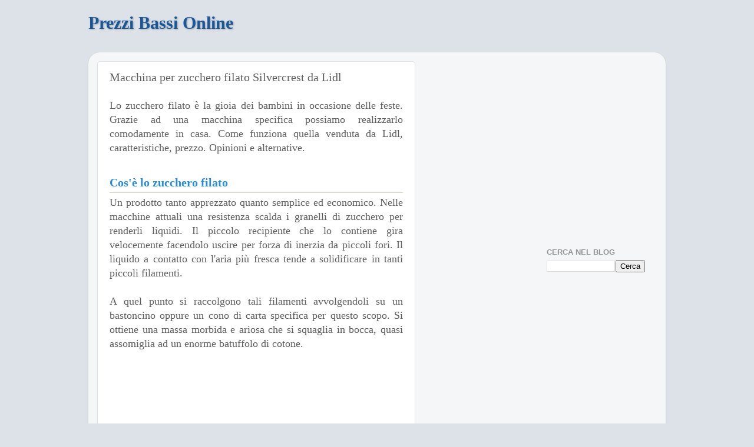

--- FILE ---
content_type: text/html; charset=UTF-8
request_url: http://www.prezzibassionline.net/2018/07/macchina-per-zucchero-filato.html
body_size: 11093
content:
<!DOCTYPE html>
<html class='v2' dir='ltr' xmlns='http://www.w3.org/1999/xhtml' xmlns:b='http://www.google.com/2005/gml/b' xmlns:data='http://www.google.com/2005/gml/data' xmlns:expr='http://www.google.com/2005/gml/expr'>
<head>
<link href='https://www.blogger.com/static/v1/widgets/335934321-css_bundle_v2.css' rel='stylesheet' type='text/css'/>
<meta content='IE=EmulateIE7' http-equiv='X-UA-Compatible'/>
<meta content='width=1100' name='viewport'/>
<title>Macchina per zucchero filato Silvercrest da Lidl | Prezzi Bassi Online</title>
<script type='text/javascript'>
window.google_analytics_uacct = "UA-5474736-6";
</script>
<style id='page-skin-1' type='text/css'><!--
/*-----------------------------------------------
Blogger Template Style
Name:     Picture Window
Designer: Josh Peterson
URL:      www.noaesthetic.com
----------------------------------------------- */
#navbar-iframe {
display: none !important;
}
/* Variable definitions
====================
<Variable name="keycolor" description="Main Color" type="color" default="#1a222a"/>
<Variable name="body.background" description="Body Background" type="background"
color="#dce2e7" default="#111111 url(http://themes.googleusercontent.com/image?id=1OACCYOE0-eoTRTfsBuX1NMN9nz599ufI1Jh0CggPFA_sK80AGkIr8pLtYRpNUKPmwtEa) repeat-x fixed top center"/>
<Group description="Page Text" selector="body">
<Variable name="body.font" description="Font" type="font"
default="normal normal 15px Arial, Tahoma, Helvetica, FreeSans, sans-serif"/>
<Variable name="body.text.color" description="Text Color" type="color" default="#333333"/>
</Group>
<Group description="Backgrounds" selector=".body-fauxcolumns-outer">
<Variable name="body.background.color" description="Outer Background" type="color" default="#296695"/>
<Variable name="header.background.color" description="Header Background" type="color" default="transparent"/>
<Variable name="post.background.color" description="Post Background" type="color" default="#ffffff"/>
</Group>
<Group description="Links" selector=".main-outer">
<Variable name="link.color" description="Link Color" type="color" default="#1a62aa"/>
<Variable name="link.visited.color" description="Visited Color" type="color" default="#1a62aa"/>
<Variable name="link.hover.color" description="Hover Color" type="color" default="#1a62aa"/>
</Group>
<Group description="Blog Title" selector=".header h1">
<Variable name="header.font" description="Title Font" type="font"
default="normal normal 36px Arial, Tahoma, Helvetica, FreeSans, sans-serif"/>
<Variable name="header.text.color" description="Text Color" type="color" default="#ffffff" />
</Group>
<Group description="Tabs Text" selector=".tabs-inner .widget li a">
<Variable name="tabs.font" description="Font" type="font"
default="normal normal 15px Arial, Tahoma, Helvetica, FreeSans, sans-serif"/>
<Variable name="tabs.text.color" description="Text Color" type="color" default="#ffffff"/>
<Variable name="tabs.selected.text.color" description="Selected Color" type="color" default="#1a62aa"/>
</Group>
<Group description="Tabs Background" selector=".tabs-outer .PageList">
<Variable name="tabs.background.color" description="Background Color" type="color" default="transparent"/>
<Variable name="tabs.selected.background.color" description="Selected Color" type="color" default="transparent"/>
<Variable name="tabs.separator.color" description="Separator Color" type="color" default="transparent"/>
</Group>
<Group description="Post Title" selector="h3.post-title, .comments h4">
<Variable name="post.title.font" description="Title Font" type="font"
default="normal normal 18px Arial, Tahoma, Helvetica, FreeSans, sans-serif"/>
</Group>
<Group description="Date Header" selector=".date-header">
<Variable name="date.header.color" description="Text Color" type="color" default="#5e5e5e"/>
</Group>
<Group description="Post" selector=".post">
<Variable name="post.footer.text.color" description="Footer Text Color" type="color" default="#999999"/>
<Variable name="post.border.color" description="Border Color" type="color" default="#dddddd"/>
</Group>
<Group description="Gadgets" selector="h2">
<Variable name="widget.title.font" description="Title Font" type="font"
default="bold normal 13px Arial, Tahoma, Helvetica, FreeSans, sans-serif"/>
<Variable name="widget.title.text.color" description="Title Color" type="color" default="#888888"/>
</Group>
<Group description="Footer" selector=".footer-outer">
<Variable name="footer.text.color" description="Text Color" type="color" default="#cccccc"/>
<Variable name="footer.widget.title.text.color" description="Gadget Title Color" type="color" default="#aaaaaa"/>
</Group>
<Group description="Footer Links" selector=".footer-outer">
<Variable name="footer.link.color" description="Link Color" type="color" default="#99ccee"/>
<Variable name="footer.link.visited.color" description="Visited Color" type="color" default="#77aaee"/>
<Variable name="footer.link.hover.color" description="Hover Color" type="color" default="#33aaff"/>
</Group>
<Variable name="content.margin" description="Content Margin Top" type="length" default="-30px"/>
<Variable name="content.padding" description="Content Padding" type="length" default="0"/>
<Variable name="content.background" description="Content Background" type="background"
default="transparent none repeat scroll top left"/>
<Variable name="content.border.radius" description="Content Border Radius" type="length" default="0"/>
<Variable name="content.shadow.spread" description="Content Shadow Spread" type="length" default="0"/>
<Variable name="header.padding" description="Header Padding" type="length" default="0"/>
<Variable name="header.background.gradient" description="Header Gradient" type="url"
default="none"/>
<Variable name="header.border.radius" description="Header Border Radius" type="length" default="0"/>
<Variable name="main.border.radius.top" description="Main Border Radius" type="length" default="20px"/>
<Variable name="footer.border.radius.top" description="Footer Border Radius Top" type="length" default="0"/>
<Variable name="footer.border.radius.bottom" description="Footer Border Radius Bottom" type="length" default="20px"/>
<Variable name="region.shadow.spread" description="Main and Footer Shadow Spread" type="length" default="3px"/>
<Variable name="region.shadow.offset" description="Main and Footer Shadow Offset" type="length" default="1px"/>
<Variable name="tabs.background.gradient" description="Tab Background Gradient" type="url" default="none"/>
<Variable name="tab.selected.background.gradient" description="Selected Tab Background" type="url"
default="url(http://www.blogblog.com/1kt/transparent/white80.png)"/>
<Variable name="tab.background" description="Tab Background" type="background"
default="transparent url(http://www.blogblog.com/1kt/transparent/black50.png) repeat scroll top left"/>
<Variable name="tab.border.radius" description="Tab Border Radius" type="length" default="10px" />
<Variable name="tab.first.border.radius" description="First Tab Border Radius" type="length" default="10px" />
<Variable name="tabs.border.radius" description="Tabs Border Radius" type="length" default="0" />
<Variable name="tabs.spacing" description="Tab Spacing" type="length" default=".25em"/>
<Variable name="tabs.margin.bottom" description="Tab Margin Bottom" type="length" default="0"/>
<Variable name="tabs.margin.sides" description="Tab Margin Sides" type="length" default="20px"/>
<Variable name="main.background" description="Main Background" type="background"
default="transparent url(http://www.blogblog.com/1kt/transparent/white80.png) repeat scroll top left"/>
<Variable name="main.padding.sides" description="Main Padding Sides" type="length" default="20px"/>
<Variable name="footer.background" description="Footer Background" type="background"
default="transparent url(http://www.blogblog.com/1kt/transparent/black50.png) repeat scroll top left"/>
<Variable name="post.margin.sides" description="Post Margin Sides" type="length" default="-20px"/>
<Variable name="post.border.radius" description="Post Border Radius" type="length" default="5px"/>
<Variable name="widget.title.text.transform" description="Widget Title Text Transform" type="string" default="uppercase"/>
<Variable name="mobile.background.overlay" description="Mobile Background Overlay" type="string"
default="transparent none repeat scroll top left"/>
<Variable name="startSide" description="Side where text starts in blog language" type="automatic" default="left"/>
<Variable name="endSide" description="Side where text ends in blog language" type="automatic" default="right"/>
*/
/* Content
----------------------------------------------- */
body {
font: normal normal 18px Georgia, Utopia, 'Palatino Linotype', Palatino, serif;
text-align: justify;
color: #5e5e5e;
background: #dce2e7 none no-repeat scroll center center;
}
html body .region-inner {
min-width: 0;
max-width: 100%;
width: auto;
}
.content-outer {
font-size: 90%;
}
a:link {
text-decoration:none;
color: #1a62aa;
}
a:visited {
text-decoration:none;
color: #1a62aa;
}
a:hover {
text-decoration:underline;
color: #1a62a8;
}
.content-outer {
background: transparent none repeat scroll top left;
-moz-border-radius: 0;
-webkit-border-radius: 0;
-goog-ms-border-radius: 0;
border-radius: 0;
-moz-box-shadow: 0 0 0 rgba(0, 0, 0, .15);
-webkit-box-shadow: 0 0 0 rgba(0, 0, 0, .15);
-goog-ms-box-shadow: 0 0 0 rgba(0, 0, 0, .15);
box-shadow: 0 0 0 rgba(0, 0, 0, .15);
margin: -30px auto;
}
.content-inner {
padding: 0;
}
/* Header
----------------------------------------------- */
.header-outer {
background: transparent none repeat-x scroll top left;
_background-image: none;
color: #19579b;
-moz-border-radius: 0;
-webkit-border-radius: 0;
-goog-ms-border-radius: 0;
border-radius: 0;
}
.Header img, .Header #header-inner {
-moz-border-radius: 0;
-webkit-border-radius: 0;
-goog-ms-border-radius: 0;
border-radius: 0;
}
.header-inner .Header .titlewrapper,
.header-inner .Header .descriptionwrapper {
padding-left: 0;
padding-right: 0;
}
.Header h1 {
font: normal bold 30px Georgia, Utopia, 'Palatino Linotype', Palatino, serif;
text-shadow: 1px 1px 3px rgba(0, 0, 0, 0.3);
}
.Header h1 a {
color: #19579b;
}
.Header .description {
font-size: 130%;
}
/* Tabs
----------------------------------------------- */
.tabs-inner {
margin: .5em 20px 0;
padding: 0;
}
.tabs-inner .section {
margin: 0;
}
.tabs-inner .widget ul {
padding: 0;
background: transparent none repeat scroll bottom;
-moz-border-radius: 0;
-webkit-border-radius: 0;
-goog-ms-border-radius: 0;
border-radius: 0;
}
.tabs-inner .widget li {
border: none;
}
.tabs-inner .widget li a {
display: inline-block;
padding: .5em 1em;
margin-right: .25em;
color: #ffffff;
font: normal normal 15px Arial, Tahoma, Helvetica, FreeSans, sans-serif;
-moz-border-radius: 10px 10px 0 0;
-webkit-border-top-left-radius: 10px;
-webkit-border-top-right-radius: 10px;
-goog-ms-border-radius: 10px 10px 0 0;
border-radius: 10px 10px 0 0;
background: transparent url(http://www.blogblog.com/1kt/transparent/black50.png) repeat scroll top left;
border-right: 1px solid transparent;
}
.tabs-inner .widget li:first-child a {
padding-left: 1.25em;
-moz-border-radius-topleft: 10px;
-moz-border-radius-bottomleft: 0;
-webkit-border-top-left-radius: 10px;
-webkit-border-bottom-left-radius: 0;
-goog-ms-border-top-left-radius: 10px;
-goog-ms-border-bottom-left-radius: 0;
border-top-left-radius: 10px;
border-bottom-left-radius: 0;
}
.tabs-inner .widget li.selected a,
.tabs-inner .widget li a:hover {
position: relative;
z-index: 1;
background: transparent url(http://www.blogblog.com/1kt/transparent/white80.png) repeat scroll bottom;
color: #336699;
-moz-box-shadow: 0 0 3px rgba(0, 0, 0, .15);
-webkit-box-shadow: 0 0 3px rgba(0, 0, 0, .15);
-goog-ms-box-shadow: 0 0 3px rgba(0, 0, 0, .15);
box-shadow: 0 0 3px rgba(0, 0, 0, .15);
}
/* Headings
----------------------------------------------- */
h2 {
font: bold normal 13px Arial, Tahoma, Helvetica, FreeSans, sans-serif;
text-transform: uppercase;
color: #939393;
margin: .5em 0;
}
/* Main
----------------------------------------------- */
.main-outer {
background: transparent url(http://www.blogblog.com/1kt/transparent/white80.png) repeat scroll top left;
-moz-border-radius: 20px 20px 0 0;
-webkit-border-top-left-radius: 20px;
-webkit-border-top-right-radius: 20px;
-webkit-border-bottom-left-radius: 0;
-webkit-border-bottom-right-radius: 0;
-goog-ms-border-radius: 20px 20px 0 0;
border-radius: 20px 20px 0 0;
-moz-box-shadow: 0 1px 3px rgba(0, 0, 0, .15);
-webkit-box-shadow: 0 1px 3px rgba(0, 0, 0, .15);
-goog-ms-box-shadow: 0 1px 3px rgba(0, 0, 0, .15);
box-shadow: 0 1px 3px rgba(0, 0, 0, .15);
}
.main-inner {
padding: 15px 20px 20px;
}
.main-inner .column-center-inner {
padding: 0 0;
}
.main-inner .column-left-inner {
padding-left: 0;
}
.main-inner .column-right-inner {
padding-right: 0;
}
/* Posts
----------------------------------------------- */
h3.post-title {
margin: 0;
font: normal normal 20px Georgia, Utopia, 'Palatino Linotype', Palatino, serif;
}
h5 {
font-family:Georgia,serif;
margin-bottom: 4px;
margin-top: 10px;
padding-bottom: 3px;
font-size: 1.1em;
color: #278BD8;
font-weight: bold;
border-bottom: 1px solid #D8D3C1;
}
.comments h4 {
margin: 1em 0 0;
font: normal normal 20px Georgia, Utopia, 'Palatino Linotype', Palatino, serif;
}
.date-header span {
color: #333333;
}
.post-outer {
background-color: #ffffff;
border: solid 1px #e1e1e1;
-moz-border-radius: 5px;
-webkit-border-radius: 5px;
border-radius: 5px;
-goog-ms-border-radius: 5px;
padding: 15px 20px;
margin: 0 -20px 20px;
}
.post-body {
line-height: 1.4;
font-size: 110%;
position: relative;
}
.post-header {
margin: 0 0 1.5em;
color: #a2a2a2;
line-height: 1.6;
}
.post-footer {
margin: .5em 0 0;
color: #a2a2a2;
line-height: 1.6;
}
#blog-pager {
font-size: 140%
}
#comments .comment-author {
padding-top: 1.5em;
border-top: dashed 1px #ccc;
border-top: dashed 1px rgba(128, 128, 128, .5);
background-position: 0 1.5em;
}
#comments .comment-author:first-child {
padding-top: 0;
border-top: none;
}
.avatar-image-container {
margin: .2em 0 0;
}
/* Widgets
----------------------------------------------- */
.widget ul, .widget #ArchiveList ul.flat {
padding: 0;
list-style: none;
}
.widget ul li, .widget #ArchiveList ul.flat li {
border-top: dashed 1px #ccc;
border-top: dashed 1px rgba(128, 128, 128, .5);
}
.widget ul li:first-child, .widget #ArchiveList ul.flat li:first-child {
border-top: none;
}
.widget .post-body ul {
list-style: disc;
}
.widget .post-body ul li {
border: none;
}
/* Footer
----------------------------------------------- */
.footer-outer {
color:#d1d1d1;
background: transparent url(http://www.blogblog.com/1kt/transparent/black50.png) repeat scroll top left;
-moz-border-radius: 0 0 20px 20px;
-webkit-border-top-left-radius: 0;
-webkit-border-top-right-radius: 0;
-webkit-border-bottom-left-radius: 20px;
-webkit-border-bottom-right-radius: 20px;
-goog-ms-border-radius: 0 0 20px 20px;
border-radius: 0 0 20px 20px;
-moz-box-shadow: 0 1px 3px rgba(0, 0, 0, .15);
-webkit-box-shadow: 0 1px 3px rgba(0, 0, 0, .15);
-goog-ms-box-shadow: 0 1px 3px rgba(0, 0, 0, .15);
box-shadow: 0 1px 3px rgba(0, 0, 0, .15);
}
.footer-inner {
padding: 10px 20px 20px;
}
.footer-outer a {
color: #a3d1ef;
}
.footer-outer a:visited {
color: #83b3ef;
}
.footer-outer a:hover {
color: #46b3ff;
}
.footer-outer .widget h2 {
color: #b1b1b1;
}
/* Mobile
----------------------------------------------- */
html body.mobile {
height: auto;
}
html body.mobile {
min-height: 480px;
background-size: 100% auto;
}
.mobile .body-fauxcolumn-outer {
background: transparent none repeat scroll top left;
}
html .mobile .mobile-date-outer, html .mobile .blog-pager {
border-bottom: none;
background: transparent url(http://www.blogblog.com/1kt/transparent/white80.png) repeat scroll top left;
margin-bottom: 10px;
}
.mobile .date-outer {
background: transparent url(http://www.blogblog.com/1kt/transparent/white80.png) repeat scroll top left;
}
.mobile .header-outer, .mobile .main-outer,
.mobile .post-outer, .mobile .footer-outer {
-moz-border-radius: 0;
-webkit-border-radius: 0;
-goog-ms-border-radius: 0;
border-radius: 0;
}
.mobile .content-outer,
.mobile .main-outer,
.mobile .post-outer {
background: inherit;
border: none;
}
.mobile .content-outer {
font-size: 100%;
}
.mobile-link-button {
background-color: #1a62aa;
}
.mobile-link-button a:link, .mobile-link-button a:visited {
color: #ffffff;
}
.mobile-index-contents {
color: #5e5e5e;
}
.mobile .tabs-inner .PageList .widget-content {
background: transparent url(http://www.blogblog.com/1kt/transparent/white80.png) repeat scroll bottom;
color: #336699;
}
.mobile .tabs-inner .PageList .widget-content .pagelist-arrow {
border-left: 1px solid transparent;
}

--></style>
<style id='template-skin-1' type='text/css'><!--
body {
min-width: 980px;
}
.content-outer, .content-fauxcolumn-outer, .region-inner {
min-width: 980px;
max-width: 980px;
_width: 980px;
}
.main-inner .columns {
padding-left: 0px;
padding-right: 410px;
}
.main-inner .fauxcolumn-center-outer {
left: 0px;
right: 410px;
/* IE6 does not respect left and right together */
_width: expression(this.parentNode.offsetWidth -
parseInt("0px") -
parseInt("410px") + 'px');
}
.main-inner .fauxcolumn-left-outer {
width: 0px;
}
.main-inner .fauxcolumn-right-outer {
width: 410px;
}
.main-inner .column-left-outer {
width: 0px;
right: 100%;
margin-left: -0px;
}
.main-inner .column-right-outer {
width: 410px;
margin-right: -410px;
}
#layout {
min-width: 0;
}
#layout .content-outer {
min-width: 0;
width: 800px;
}
#layout .region-inner {
min-width: 0;
width: auto;
}
--></style>
<script async='async' src='//pagead2.googlesyndication.com/pagead/js/adsbygoogle.js'></script>
<script>
     (adsbygoogle = window.adsbygoogle || []).push({
          google_ad_client: "ca-pub-9326437087895110",
          enable_page_level_ads: true
     });
</script>
<script>window._epn = {campaign:5337965533};</script>
<script src='https://epnt.ebay.com/static/epn-smart-tools.js'></script>
<link href='https://www.blogger.com/dyn-css/authorization.css?targetBlogID=298515907531929926&amp;zx=3cccd7d2-4d01-4e8e-b85f-cc6474fc4e79' media='none' onload='if(media!=&#39;all&#39;)media=&#39;all&#39;' rel='stylesheet'/><noscript><link href='https://www.blogger.com/dyn-css/authorization.css?targetBlogID=298515907531929926&amp;zx=3cccd7d2-4d01-4e8e-b85f-cc6474fc4e79' rel='stylesheet'/></noscript>
<meta name='google-adsense-platform-account' content='ca-host-pub-1556223355139109'/>
<meta name='google-adsense-platform-domain' content='blogspot.com'/>

<!-- data-ad-client=ca-pub-9326437087895110 -->

</head>
<body class='loading'>
<div class='navbar no-items section' id='navbar'>
</div>
<div class='body-fauxcolumns'>
<div class='fauxcolumn-outer body-fauxcolumn-outer'>
<div class='cap-top'>
<div class='cap-left'></div>
<div class='cap-right'></div>
</div>
<div class='fauxborder-left'>
<div class='fauxborder-right'></div>
<div class='fauxcolumn-inner'>
</div>
</div>
<div class='cap-bottom'>
<div class='cap-left'></div>
<div class='cap-right'></div>
</div>
</div>
</div>
<div class='content'>
<div class='content-fauxcolumns'>
<div class='fauxcolumn-outer content-fauxcolumn-outer'>
<div class='cap-top'>
<div class='cap-left'></div>
<div class='cap-right'></div>
</div>
<div class='fauxborder-left'>
<div class='fauxborder-right'></div>
<div class='fauxcolumn-inner'>
</div>
</div>
<div class='cap-bottom'>
<div class='cap-left'></div>
<div class='cap-right'></div>
</div>
</div>
</div>
<div class='content-outer'>
<div class='content-cap-top cap-top'>
<div class='cap-left'></div>
<div class='cap-right'></div>
</div>
<div class='fauxborder-left content-fauxborder-left'>
<div class='fauxborder-right content-fauxborder-right'></div>
<div class='content-inner'>
<header>
<div class='header-outer'>
<div class='header-cap-top cap-top'>
<div class='cap-left'></div>
<div class='cap-right'></div>
</div>
<div class='fauxborder-left header-fauxborder-left'>
<div class='fauxborder-right header-fauxborder-right'></div>
<div class='region-inner header-inner'>
<div class='header section' id='header'><div class='widget Header' data-version='1' id='Header1'>
<div id='header-inner'>
<div class='titlewrapper'>
<h1 class='title'>
<a href='http://www.prezzibassionline.net/'>
Prezzi Bassi Online
</a>
</h1>
</div>
<div class='descriptionwrapper'>
<p class='description'><span>
</span></p>
</div>
</div>
</div></div>
</div>
</div>
<div class='header-cap-bottom cap-bottom'>
<div class='cap-left'></div>
<div class='cap-right'></div>
</div>
</div>
</header>
<div class='tabs-outer'>
<div class='tabs-cap-top cap-top'>
<div class='cap-left'></div>
<div class='cap-right'></div>
</div>
<div class='fauxborder-left tabs-fauxborder-left'>
<div class='fauxborder-right tabs-fauxborder-right'></div>
<div class='region-inner tabs-inner'>
<div class='tabs no-items section' id='crosscol'></div>
<div class='tabs no-items section' id='crosscol-overflow'></div>
</div>
</div>
<div class='tabs-cap-bottom cap-bottom'>
<div class='cap-left'></div>
<div class='cap-right'></div>
</div>
</div>
<div class='main-outer'>
<div class='main-cap-top cap-top'>
<div class='cap-left'></div>
<div class='cap-right'></div>
</div>
<div class='fauxborder-left main-fauxborder-left'>
<div class='fauxborder-right main-fauxborder-right'></div>
<div class='region-inner main-inner'>
<div class='columns fauxcolumns'>
<div class='fauxcolumn-outer fauxcolumn-center-outer'>
<div class='cap-top'>
<div class='cap-left'></div>
<div class='cap-right'></div>
</div>
<div class='fauxborder-left'>
<div class='fauxborder-right'></div>
<div class='fauxcolumn-inner'>
</div>
</div>
<div class='cap-bottom'>
<div class='cap-left'></div>
<div class='cap-right'></div>
</div>
</div>
<div class='fauxcolumn-outer fauxcolumn-left-outer'>
<div class='cap-top'>
<div class='cap-left'></div>
<div class='cap-right'></div>
</div>
<div class='fauxborder-left'>
<div class='fauxborder-right'></div>
<div class='fauxcolumn-inner'>
</div>
</div>
<div class='cap-bottom'>
<div class='cap-left'></div>
<div class='cap-right'></div>
</div>
</div>
<div class='fauxcolumn-outer fauxcolumn-right-outer'>
<div class='cap-top'>
<div class='cap-left'></div>
<div class='cap-right'></div>
</div>
<div class='fauxborder-left'>
<div class='fauxborder-right'></div>
<div class='fauxcolumn-inner'>
</div>
</div>
<div class='cap-bottom'>
<div class='cap-left'></div>
<div class='cap-right'></div>
</div>
</div>
<!-- corrects IE6 width calculation -->
<div class='columns-inner'>
<div class='column-center-outer'>
<div class='column-center-inner'>
<div class='main section' id='main'><div class='widget Blog' data-version='1' id='Blog1'>
<div class='blog-posts hfeed'>

          <div class="date-outer">
        

          <div class="date-posts">
        
<div class='post-outer'>
<div class='post hentry'>
<a name='6356687027722736047'></a>
<h3 class='post-title entry-title'>
Macchina per zucchero filato Silvercrest da Lidl
</h3>
<div class='post-header'>
<div class='post-header-line-1'></div>
</div>
<div class='post-body entry-content' id='post-body-6356687027722736047'>
Lo zucchero filato è la gioia dei bambini in occasione delle feste. Grazie ad una macchina specifica possiamo realizzarlo comodamente in casa. Come funziona quella venduta da Lidl, caratteristiche, prezzo. Opinioni e alternative.<br />
<a name="more"></a><br />
<h5>
Cos'è lo zucchero filato</h5>
Un prodotto tanto apprezzato quanto semplice ed economico. Nelle macchine attuali una resistenza scalda i granelli di zucchero per renderli liquidi. Il piccolo recipiente che lo contiene gira velocemente facendolo uscire per forza di inerzia da piccoli fori. Il liquido a contatto con l'aria più fresca tende a solidificare in tanti piccoli filamenti.<br />
<br />
A quel punto si raccolgono tali filamenti avvolgendoli su un bastoncino oppure un cono di carta specifica per questo scopo. Si ottiene una massa morbida e ariosa che si squaglia in bocca, quasi assomiglia ad un enorme batuffolo di cotone.<br />
<br />
<script async src="//pagead2.googlesyndication.com/pagead/js/adsbygoogle.js"></script>
<ins class="adsbygoogle"
     style="display:block; text-align:center;"
     data-ad-layout="in-article"
     data-ad-format="fluid"
     data-ad-client="ca-pub-9326437087895110"
     data-ad-slot="2833885749"></ins>
<script>
     (adsbygoogle = window.adsbygoogle || []).push({});
</script><br />
<h5>
Macchina per zucchero filato Silvercrest</h5>
Viene venduta nei supermercati della catena Lidl, ma è reperibile unicamente durante i periodi di offerta. Al momento in cui scrivo il suo prezzo è di 29,99 euro. Garanzia di 3 anni più l'usuale garanzia soddisfatti o rimborsati di Lidl.<br />
Aggiornamento: a giugno 2019 la stessa macchina è ancora riproposta al medesimo prezzo.<br />
<br />
<img border="0" data-original-height="240" data-original-width="240" src="https://blogger.googleusercontent.com/img/b/R29vZ2xl/AVvXsEjZL9TSe41B0O0j6koKK2750kNKR21UvaRizz8FMmjdCsApp_udhPtkVPBxHkrK1mHVbWHsv0VoCuLPMIErxyaLQczqvLWH_AaxlDwYaxd1fI0hyphenhyphenK3Nquh_U64-IFWLMrmKYscoLF24iJI/s1600/macchina-zucchero-filato-lidl.jpg" style="float: right;" />
Di forma rotonda come nelle più classiche macchine di questo tipo, ma in versione mini adatta per un impiego casalingo, specialmente in occasione di party, compleanni e altre feste. L'estetica richiama lo stile degli elettrodomestici anni '50.<br />
<br />
Consumo massimo 500 watt. Ha in dotazione un cucchiaio dosatore per lo zucchero e 10 bastoncini in legno di bambù. Le ventose sotto la base le garantiscono una migliore stabilità. La confezione contiene ovviamente il manuale di istruzioni utente in Italiano e altre lingue.<br />
<br />
Funziona con il normalissimo zucchero semolato bianco, eventualmente possiamo impiegare anche quello colorato e aromatizzato.<br />
<br />
<script async src="//pagead2.googlesyndication.com/pagead/js/adsbygoogle.js"></script>
<!-- P336 IA -->
<ins class="adsbygoogle"
     style="display:inline-block;width:336px;height:280px"
     data-ad-client="ca-pub-9326437087895110"
     data-ad-slot="3293994982"></ins>
<script>
(adsbygoogle = window.adsbygoogle || []).push({});
</script><br /><br />
<b>Come si usa</b><br />
<ul>
<li>collegare la spina e premere il pulsante di accensione</li>
<li>aspettare 5 minuti affinché raggiunga la giusta temperatura</li>
<li>introdurre 10 grammi di zucchero nel contenitore al centro (la quantità che entra nel cucchiaio dosatore)</li>
<li>girare il bastoncino di legno tra le dita e nel contenitore esterno per raccogliere i primi filamenti</li>
<li>quando lo zucchero aderisce al bastoncino sollevarlo sopra la vaschetta, tenerlo in orizzontale e continuare a girarlo tra le dita per raccoglierne altro </li>
</ul>
Dopo l'uso spegnere la macchina agendo sull'apposito pulsante. Quindi attendere 15 minuti affinché si raffreddi completamente. Per evitare malfunzionamenti è necessario pulirla a fondo dopo ogni impiego.<br />
<br />
Se possibile evitare di lasciarla accesa per troppo tempo, in quanto può scaldarsi eccessivamente provocando l'arresto forzato da parte del sensore termico di sicurezza di cui è dotata.<br />
<br />
<script async src="//pagead2.googlesyndication.com/pagead/js/adsbygoogle.js"></script>
<!-- P-adattabile -->
<ins class="adsbygoogle"
     style="display:block"
     data-ad-client="ca-pub-9326437087895110"
     data-ad-slot="7300263579"
     data-ad-format="auto"></ins>
<script>
(adsbygoogle = window.adsbygoogle || []).push({});
</script><br />
<h5>
Opinioni</h5>
Tali macchine sono carine, semplici da usare e amatissime dai bambini. Ovviamente si impiegano maggiormente durante le feste, lo zucchero filato non è infatti un prodotto da consumare continuativamente.<br />
<br />
Si tratta di zucchero, è dolce e ha una buona densità di calorie. Ma in realtà la quantità di prodotto immessa su ogni bastoncino è minima, in generale non preoccupante a fini salutistici. Poi, come già detto, non è cuna cosa che si consuma tutti i giorni.<br />
<br />
<iframe frameborder="0" marginheight="0" marginwidth="0" scrolling="no" src="//rcm-eu.amazon-adsystem.com/e/cm?lt1=_blank&amp;bc1=000000&amp;IS2=1&amp;bg1=FFFFFF&amp;fc1=000000&amp;lc1=0000FF&amp;t=elettrregalig-21&amp;o=29&amp;p=8&amp;l=as4&amp;m=amazon&amp;f=ifr&amp;ref=as_ss_li_til&amp;asins=B009F5WRUW&amp;linkId=22781610192f0191bb67b823cacb8200" style="float: right; height: 240px; margin-left: 2em; width: 120px;"></iframe>Questa macchina della Silvercrest assomiglia molto alla <b>Cotton Candy della Ariete</b>, che a sua volta fa parte di una linea di prodotti con estetica vintage nei colori rosso e bianco. Assorbimento 450 watt. A detta del produttore si può usare sia con il classico zucchero che con le caramelle dure. Facile da smontare e da pulire. Gode di un vastissimo apprezzamento da parte di coloro che la hanno già acquistata e usata.<br />
<br />
Se avete difficoltà a trovare i bastoncini specifici, sappiate che si possono usare anche quelli per gli spiedini. In ogni caso lo zucchero potrebbe scivolare sul legno, molti hanno risolto infilando in punta un marshmallow che evita questo fenomeno e inoltre dona un maggiore volume.<br />
<br />
<script async src="//pagead2.googlesyndication.com/pagead/js/adsbygoogle.js"></script>
<!-- P-adattabile -->
<ins class="adsbygoogle"
     style="display:block"
     data-ad-client="ca-pub-9326437087895110"
     data-ad-slot="7300263579"
     data-ad-format="auto"></ins>
<script>
(adsbygoogle = window.adsbygoogle || []).push({});
</script><br />
Se volete sbizzarrirvi e ottenere un effetto sorpresa, utilizzate dello <a href="https://amzn.to/2Aoj9af" rel="nofollow" target="_blank">zucchero aromatizzato</a> oppure già colorato. Purtroppo quest'ultimo è abbastanza costoso, ma possiamo risolvere facendolo da soli.<br />
<br />
<h5>
Come colorare lo zucchero</h5>
<iframe frameborder="0" marginheight="0" marginwidth="0" scrolling="no" src="//rcm-eu.amazon-adsystem.com/e/cm?lt1=_blank&amp;bc1=000000&amp;IS2=1&amp;bg1=FFFFFF&amp;fc1=000000&amp;lc1=0000FF&amp;t=elettrregalig-21&amp;language=it_IT&amp;o=29&amp;p=8&amp;l=as4&amp;m=amazon&amp;f=ifr&amp;ref=as_ss_li_til&amp;asins=B00UARF63Y&amp;linkId=c3bc71b66eb5b115944310498506abec" style="float: right; height: 240px; margin-left: 2em; width: 120px;"></iframe>A tale scopo si devono impiegare dei coloranti alimentari in gel. Importante che siano in gel perché contengono poca umidità e non vanno a bagnare eccessivamente lo zucchero.<br />
La procedura più semplice è la seguente: mettere un po' di zucchero in una bustina di plastica, una di quelle per il congelatore va bene, aggiungere una puntina del colore di vostra scelta, quindi chiudere la bustina con una mano e con l'altra massaggiarlo in modo da amalgamare e distribuire uniformemente il colore.<br />
Se lo zucchero rimane leggermente umido, probabilmente avete usato troppo colore, lasciarlo per poco tempo all'aria allo scopo di farlo asciugare.<br />
<br />
<script async src="//pagead2.googlesyndication.com/pagead/js/adsbygoogle.js"></script>
<ins class="adsbygoogle"
     style="display:block; text-align:center;"
     data-ad-layout="in-article"
     data-ad-format="fluid"
     data-ad-client="ca-pub-9326437087895110"
     data-ad-slot="2833885749"></ins>
<script>
     (adsbygoogle = window.adsbygoogle || []).push({});
</script><br /><br />
<div style='clear: both;'></div>
</div>
<div class='post-footer'>
<div class='post-footer-line post-footer-line-1'><span class='post-icons'>
<span class='item-control blog-admin pid-1335383986'>
<a href='https://www.blogger.com/post-edit.g?blogID=298515907531929926&postID=6356687027722736047&from=pencil' title='Modifica post'>
<img alt='' class='icon-action' height='18' src='http://img2.blogblog.com/img/icon18_edit_allbkg.gif' width='18'/>
</a>
</span>
</span>
<span class='post-labels'>
Etichette:
<a href='http://www.prezzibassionline.net/search/label/bambini' rel='tag'>bambini</a>,
<a href='http://www.prezzibassionline.net/search/label/feste' rel='tag'>feste</a>,
<a href='http://www.prezzibassionline.net/search/label/lidl' rel='tag'>lidl</a>,
<a href='http://www.prezzibassionline.net/search/label/silvercrest' rel='tag'>silvercrest</a>,
<a href='http://www.prezzibassionline.net/search/label/zucchero%20filato' rel='tag'>zucchero filato</a>
</span>
</div>
<div class='post-footer-line post-footer-line-2'></div>
<div class='post-footer-line post-footer-line-3'></div>
</div>
</div>
<div class='comments' id='comments'>
<a name='comments'></a>
</div>
</div>

        </div></div>
      
</div>
<div class='blog-pager' id='blog-pager'>
<span id='blog-pager-newer-link'>
<a class='blog-pager-newer-link' href='http://www.prezzibassionline.net/2018/08/levissima-acque-funzionali-opinioni.html' id='Blog1_blog-pager-newer-link' title='Post più recente'>Post più recente</a>
</span>
<span id='blog-pager-older-link'>
<a class='blog-pager-older-link' href='http://www.prezzibassionline.net/2018/07/tappo-sottovuoto-per-bottiglie-di-vino.html' id='Blog1_blog-pager-older-link' title='Post più vecchio'>Post più vecchio</a>
</span>
<a class='home-link' href='http://www.prezzibassionline.net/'>Home page</a>
</div>
<div class='clear'></div>
<div class='post-feeds'>
</div>
</div></div>
</div>
</div>
<div class='column-left-outer'>
<div class='column-left-inner'>
<aside>
</aside>
</div>
</div>
<div class='column-right-outer'>
<div class='column-right-inner'>
<aside>
<div class='sidebar section' id='sidebar-right-1'><div class='widget HTML' data-version='1' id='HTML7'>
<div class='widget-content'>
<script async src="//pagead2.googlesyndication.com/pagead/js/adsbygoogle.js"></script>
<!-- P-adattabile -->
<ins class="adsbygoogle"
     style="display:block"
     data-ad-client="ca-pub-9326437087895110"
     data-ad-slot="7300263579"
     data-ad-format="auto"></ins>
<script>
(adsbygoogle = window.adsbygoogle || []).push({});
</script>
</div>
<div class='clear'></div>
</div></div>
<table border='0' cellpadding='0' cellspacing='0' class='section-columns columns-2'>
<tbody>
<tr>
<td class='first columns-cell'>
<div class='sidebar section' id='sidebar-right-2-1'><div class='widget HTML' data-version='1' id='HTML1'>
<div class='widget-content'>
<script type="text/javascript">

  var _gaq = _gaq || [];
  _gaq.push(['_setAccount', 'UA-5474736-6']);
  _gaq.push(['_trackPageview']);

  (function() {
    var ga = document.createElement('script'); ga.type = 'text/javascript'; ga.async = true;
    ga.src = ('https:' == document.location.protocol ? 'https://ssl' : 'http://www') + '.google-analytics.com/ga.js';
    var s = document.getElementsByTagName('script')[0]; s.parentNode.insertBefore(ga, s);
  })();

</script>
</div>
<div class='clear'></div>
</div></div>
</td>
<td class='columns-cell'>
<div class='sidebar section' id='sidebar-right-2-2'><div class='widget BlogSearch' data-version='1' id='BlogSearch1'>
<h2 class='title'>Cerca nel blog</h2>
<div class='widget-content'>
<div id='BlogSearch1_form'>
<form action='http://www.prezzibassionline.net/search' class='gsc-search-box' target='_top'>
<table cellpadding='0' cellspacing='0' class='gsc-search-box'>
<tbody>
<tr>
<td class='gsc-input'>
<input autocomplete='off' class='gsc-input' name='q' size='10' title='search' type='text' value=''/>
</td>
<td class='gsc-search-button'>
<input class='gsc-search-button' title='search' type='submit' value='Cerca'/>
</td>
</tr>
</tbody>
</table>
</form>
</div>
</div>
<div class='clear'></div>
</div></div>
</td>
</tr>
</tbody>
</table>
<div class='sidebar section' id='sidebar-right-3'><div class='widget HTML' data-version='1' id='HTML9'>
<div class='widget-content'>
<script async src="//pagead2.googlesyndication.com/pagead/js/adsbygoogle.js"></script>
<!-- P336x600 COL -->
<ins class="adsbygoogle"
     style="display:inline-block;width:336px;height:600px"
     data-ad-client="ca-pub-9326437087895110"
     data-ad-slot="8306223488"></ins>
<script>
(adsbygoogle = window.adsbygoogle || []).push({});
</script>
</div>
<div class='clear'></div>
</div><div class='widget HTML' data-version='1' id='HTML4'>
<div class='widget-content'>
<script async src="//pagead2.googlesyndication.com/pagead/js/adsbygoogle.js"></script>
<!-- P-adattabile -->
<ins class="adsbygoogle"
     style="display:block"
     data-ad-client="ca-pub-9326437087895110"
     data-ad-slot="7300263579"
     data-ad-format="auto"></ins>
<script>
(adsbygoogle = window.adsbygoogle || []).push({});
</script><br />
</div>
<div class='clear'></div>
</div><div class='widget HTML' data-version='1' id='HTML2'>
<div class='widget-content'>
<p align="right"><a href="https://www.prezzibassionline.net/p/norme-sulla-privacy.html"> Privacy</a></p>
</div>
<div class='clear'></div>
</div></div>
</aside>
</div>
</div>
</div>
<div style='clear: both'></div>
<!-- columns -->
</div>
<!-- main -->
</div>
</div>
<div class='main-cap-bottom cap-bottom'>
<div class='cap-left'></div>
<div class='cap-right'></div>
</div>
</div>
<footer>
<div class='footer-outer'>
<div class='footer-cap-top cap-top'>
<div class='cap-left'></div>
<div class='cap-right'></div>
</div>
<div class='fauxborder-left footer-fauxborder-left'>
<div class='fauxborder-right footer-fauxborder-right'></div>
<div class='region-inner footer-inner'>
<div class='foot section' id='footer-1'><div class='widget HTML' data-version='1' id='HTML3'>
<div class='widget-content'>
<script async src="//pagead2.googlesyndication.com/pagead/js/adsbygoogle.js"></script>
<!-- P-adattabile -->
<ins class="adsbygoogle"
     style="display:block"
     data-ad-client="ca-pub-9326437087895110"
     data-ad-slot="7300263579"
     data-ad-format="auto"></ins>
<script>
(adsbygoogle = window.adsbygoogle || []).push({});
</script>
</div>
<div class='clear'></div>
</div><div class='widget HTML' data-version='1' id='HTML8'>
<div class='widget-content'>
<script async src="//pagead2.googlesyndication.com/pagead/js/adsbygoogle.js"></script>
<!-- Annunci fondo pagina PBO -->
<ins class="adsbygoogle"
     style="display:block"
     data-ad-client="ca-pub-9326437087895110"
     data-ad-slot="4736739372"
     data-ad-format="autorelaxed"></ins>
<script>
(adsbygoogle = window.adsbygoogle || []).push({});
</script>
</div>
<div class='clear'></div>
</div></div>
<table border='0' cellpadding='0' cellspacing='0' class='section-columns columns-2'>
<tbody>
<tr>
<td class='first columns-cell'>
<div class='foot no-items section' id='footer-2-1'></div>
</td>
<td class='columns-cell'>
<div class='foot no-items section' id='footer-2-2'></div>
</td>
</tr>
</tbody>
</table>
<!-- outside of the include in order to lock Attribution widget -->
<div class='foot no-items section' id='footer-3'></div>
</div>
</div>
<div class='footer-cap-bottom cap-bottom'>
<div class='cap-left'></div>
<div class='cap-right'></div>
</div>
</div>
</footer>
<!-- content -->
</div>
</div>
<div class='content-cap-bottom cap-bottom'>
<div class='cap-left'></div>
<div class='cap-right'></div>
</div>
</div>
</div>
<script type='text/javascript'>
    window.setTimeout(function() {
        document.body.className = document.body.className.replace('loading', '');
      }, 10);
  </script>

<script type="text/javascript" src="https://www.blogger.com/static/v1/widgets/2028843038-widgets.js"></script>
<script type='text/javascript'>
window['__wavt'] = 'AOuZoY47D6twZCEwMcibNH_OXfS5z1KyhA:1768938474035';_WidgetManager._Init('//www.blogger.com/rearrange?blogID\x3d298515907531929926','//www.prezzibassionline.net/2018/07/macchina-per-zucchero-filato.html','298515907531929926');
_WidgetManager._SetDataContext([{'name': 'blog', 'data': {'blogId': '298515907531929926', 'title': 'Prezzi Bassi Online', 'url': 'http://www.prezzibassionline.net/2018/07/macchina-per-zucchero-filato.html', 'canonicalUrl': 'http://www.prezzibassionline.net/2018/07/macchina-per-zucchero-filato.html', 'homepageUrl': 'http://www.prezzibassionline.net/', 'searchUrl': 'http://www.prezzibassionline.net/search', 'canonicalHomepageUrl': 'http://www.prezzibassionline.net/', 'blogspotFaviconUrl': 'http://www.prezzibassionline.net/favicon.ico', 'bloggerUrl': 'https://www.blogger.com', 'hasCustomDomain': true, 'httpsEnabled': true, 'enabledCommentProfileImages': true, 'gPlusViewType': 'FILTERED_POSTMOD', 'adultContent': false, 'analyticsAccountNumber': 'UA-5474736-6', 'encoding': 'UTF-8', 'locale': 'it', 'localeUnderscoreDelimited': 'it', 'languageDirection': 'ltr', 'isPrivate': false, 'isMobile': false, 'isMobileRequest': false, 'mobileClass': '', 'isPrivateBlog': false, 'isDynamicViewsAvailable': true, 'feedLinks': '\x3clink rel\x3d\x22alternate\x22 type\x3d\x22application/atom+xml\x22 title\x3d\x22Prezzi Bassi Online - Atom\x22 href\x3d\x22http://www.prezzibassionline.net/feeds/posts/default\x22 /\x3e\n\x3clink rel\x3d\x22alternate\x22 type\x3d\x22application/rss+xml\x22 title\x3d\x22Prezzi Bassi Online - RSS\x22 href\x3d\x22http://www.prezzibassionline.net/feeds/posts/default?alt\x3drss\x22 /\x3e\n\x3clink rel\x3d\x22service.post\x22 type\x3d\x22application/atom+xml\x22 title\x3d\x22Prezzi Bassi Online - Atom\x22 href\x3d\x22https://www.blogger.com/feeds/298515907531929926/posts/default\x22 /\x3e\n\n\x3clink rel\x3d\x22alternate\x22 type\x3d\x22application/atom+xml\x22 title\x3d\x22Prezzi Bassi Online - Atom\x22 href\x3d\x22http://www.prezzibassionline.net/feeds/6356687027722736047/comments/default\x22 /\x3e\n', 'meTag': '', 'adsenseClientId': 'ca-pub-9326437087895110', 'adsenseHostId': 'ca-host-pub-1556223355139109', 'adsenseHasAds': false, 'adsenseAutoAds': false, 'boqCommentIframeForm': true, 'loginRedirectParam': '', 'isGoogleEverywhereLinkTooltipEnabled': true, 'view': '', 'dynamicViewsCommentsSrc': '//www.blogblog.com/dynamicviews/4224c15c4e7c9321/js/comments.js', 'dynamicViewsScriptSrc': '//www.blogblog.com/dynamicviews/6e0d22adcfa5abea', 'plusOneApiSrc': 'https://apis.google.com/js/platform.js', 'disableGComments': true, 'interstitialAccepted': false, 'sharing': {'platforms': [{'name': 'Ottieni link', 'key': 'link', 'shareMessage': 'Ottieni link', 'target': ''}, {'name': 'Facebook', 'key': 'facebook', 'shareMessage': 'Condividi in Facebook', 'target': 'facebook'}, {'name': 'Postalo sul blog', 'key': 'blogThis', 'shareMessage': 'Postalo sul blog', 'target': 'blog'}, {'name': 'X', 'key': 'twitter', 'shareMessage': 'Condividi in X', 'target': 'twitter'}, {'name': 'Pinterest', 'key': 'pinterest', 'shareMessage': 'Condividi in Pinterest', 'target': 'pinterest'}, {'name': 'Email', 'key': 'email', 'shareMessage': 'Email', 'target': 'email'}], 'disableGooglePlus': true, 'googlePlusShareButtonWidth': 0, 'googlePlusBootstrap': '\x3cscript type\x3d\x22text/javascript\x22\x3ewindow.___gcfg \x3d {\x27lang\x27: \x27it\x27};\x3c/script\x3e'}, 'hasCustomJumpLinkMessage': false, 'jumpLinkMessage': 'Continua a leggere', 'pageType': 'item', 'postId': '6356687027722736047', 'postImageThumbnailUrl': 'https://blogger.googleusercontent.com/img/b/R29vZ2xl/AVvXsEjZL9TSe41B0O0j6koKK2750kNKR21UvaRizz8FMmjdCsApp_udhPtkVPBxHkrK1mHVbWHsv0VoCuLPMIErxyaLQczqvLWH_AaxlDwYaxd1fI0hyphenhyphenK3Nquh_U64-IFWLMrmKYscoLF24iJI/s72-c/macchina-zucchero-filato-lidl.jpg', 'postImageUrl': 'https://blogger.googleusercontent.com/img/b/R29vZ2xl/AVvXsEjZL9TSe41B0O0j6koKK2750kNKR21UvaRizz8FMmjdCsApp_udhPtkVPBxHkrK1mHVbWHsv0VoCuLPMIErxyaLQczqvLWH_AaxlDwYaxd1fI0hyphenhyphenK3Nquh_U64-IFWLMrmKYscoLF24iJI/s1600/macchina-zucchero-filato-lidl.jpg', 'pageName': 'Macchina per zucchero filato Silvercrest da Lidl', 'pageTitle': 'Prezzi Bassi Online: Macchina per zucchero filato Silvercrest da Lidl'}}, {'name': 'features', 'data': {}}, {'name': 'messages', 'data': {'edit': 'Modifica', 'linkCopiedToClipboard': 'Link copiato negli appunti.', 'ok': 'OK', 'postLink': 'Link del post'}}, {'name': 'template', 'data': {'name': 'custom', 'localizedName': 'Personalizza', 'isResponsive': false, 'isAlternateRendering': false, 'isCustom': true}}, {'name': 'view', 'data': {'classic': {'name': 'classic', 'url': '?view\x3dclassic'}, 'flipcard': {'name': 'flipcard', 'url': '?view\x3dflipcard'}, 'magazine': {'name': 'magazine', 'url': '?view\x3dmagazine'}, 'mosaic': {'name': 'mosaic', 'url': '?view\x3dmosaic'}, 'sidebar': {'name': 'sidebar', 'url': '?view\x3dsidebar'}, 'snapshot': {'name': 'snapshot', 'url': '?view\x3dsnapshot'}, 'timeslide': {'name': 'timeslide', 'url': '?view\x3dtimeslide'}, 'isMobile': false, 'title': 'Macchina per zucchero filato Silvercrest da Lidl', 'description': 'Lo zucchero filato \xe8 la gioia dei bambini in occasione delle feste. Grazie ad una macchina specifica possiamo realizzarlo comodamente in cas...', 'featuredImage': 'https://blogger.googleusercontent.com/img/b/R29vZ2xl/AVvXsEjZL9TSe41B0O0j6koKK2750kNKR21UvaRizz8FMmjdCsApp_udhPtkVPBxHkrK1mHVbWHsv0VoCuLPMIErxyaLQczqvLWH_AaxlDwYaxd1fI0hyphenhyphenK3Nquh_U64-IFWLMrmKYscoLF24iJI/s1600/macchina-zucchero-filato-lidl.jpg', 'url': 'http://www.prezzibassionline.net/2018/07/macchina-per-zucchero-filato.html', 'type': 'item', 'isSingleItem': true, 'isMultipleItems': false, 'isError': false, 'isPage': false, 'isPost': true, 'isHomepage': false, 'isArchive': false, 'isLabelSearch': false, 'postId': 6356687027722736047}}]);
_WidgetManager._RegisterWidget('_HeaderView', new _WidgetInfo('Header1', 'header', document.getElementById('Header1'), {}, 'displayModeFull'));
_WidgetManager._RegisterWidget('_BlogView', new _WidgetInfo('Blog1', 'main', document.getElementById('Blog1'), {'cmtInteractionsEnabled': false, 'lightboxEnabled': true, 'lightboxModuleUrl': 'https://www.blogger.com/static/v1/jsbin/279375648-lbx__it.js', 'lightboxCssUrl': 'https://www.blogger.com/static/v1/v-css/828616780-lightbox_bundle.css'}, 'displayModeFull'));
_WidgetManager._RegisterWidget('_HTMLView', new _WidgetInfo('HTML7', 'sidebar-right-1', document.getElementById('HTML7'), {}, 'displayModeFull'));
_WidgetManager._RegisterWidget('_HTMLView', new _WidgetInfo('HTML1', 'sidebar-right-2-1', document.getElementById('HTML1'), {}, 'displayModeFull'));
_WidgetManager._RegisterWidget('_BlogSearchView', new _WidgetInfo('BlogSearch1', 'sidebar-right-2-2', document.getElementById('BlogSearch1'), {}, 'displayModeFull'));
_WidgetManager._RegisterWidget('_HTMLView', new _WidgetInfo('HTML9', 'sidebar-right-3', document.getElementById('HTML9'), {}, 'displayModeFull'));
_WidgetManager._RegisterWidget('_HTMLView', new _WidgetInfo('HTML4', 'sidebar-right-3', document.getElementById('HTML4'), {}, 'displayModeFull'));
_WidgetManager._RegisterWidget('_HTMLView', new _WidgetInfo('HTML2', 'sidebar-right-3', document.getElementById('HTML2'), {}, 'displayModeFull'));
_WidgetManager._RegisterWidget('_HTMLView', new _WidgetInfo('HTML3', 'footer-1', document.getElementById('HTML3'), {}, 'displayModeFull'));
_WidgetManager._RegisterWidget('_HTMLView', new _WidgetInfo('HTML8', 'footer-1', document.getElementById('HTML8'), {}, 'displayModeFull'));
</script>
</body>
</html>

--- FILE ---
content_type: text/html; charset=utf-8
request_url: https://www.google.com/recaptcha/api2/aframe
body_size: 267
content:
<!DOCTYPE HTML><html><head><meta http-equiv="content-type" content="text/html; charset=UTF-8"></head><body><script nonce="kuEJ-f07bJloHq2hC7COmQ">/** Anti-fraud and anti-abuse applications only. See google.com/recaptcha */ try{var clients={'sodar':'https://pagead2.googlesyndication.com/pagead/sodar?'};window.addEventListener("message",function(a){try{if(a.source===window.parent){var b=JSON.parse(a.data);var c=clients[b['id']];if(c){var d=document.createElement('img');d.src=c+b['params']+'&rc='+(localStorage.getItem("rc::a")?sessionStorage.getItem("rc::b"):"");window.document.body.appendChild(d);sessionStorage.setItem("rc::e",parseInt(sessionStorage.getItem("rc::e")||0)+1);localStorage.setItem("rc::h",'1768938477060');}}}catch(b){}});window.parent.postMessage("_grecaptcha_ready", "*");}catch(b){}</script></body></html>